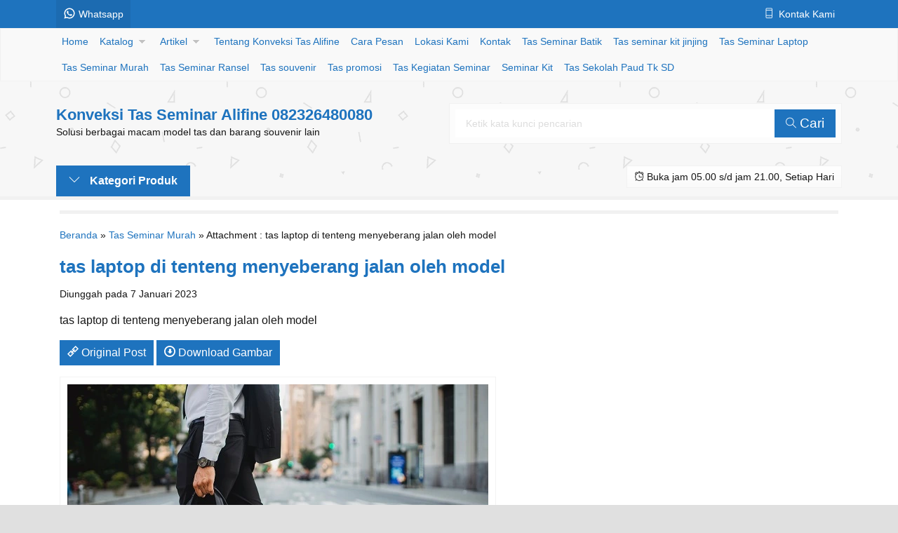

--- FILE ---
content_type: text/html; charset=UTF-8
request_url: https://astertas.com/tas-seminar-murah/tas-laptop-di-tenteng-menyeberang-jalan-oleh-model/
body_size: 20459
content:
<!-- Attachment Page - Oketheme.com -->
<!doctype html>
<html lang="en">
<head>
	<meta charset="UTF-8">
	
	
		<!-- All in One SEO 4.9.3 - aioseo.com -->
		<title>tas laptop di tenteng menyeberang jalan oleh model</title>
	<meta name="description" content="tas laptop di tenteng menyeberang jalan oleh model Konveksi Paket Tas Seminar Kit Harga Murah" />
	<meta name="robots" content="max-image-preview:large" />
	<meta name="google-site-verification" content="google-site-verification&quot; content=&quot;o575GjEa39FK1PJK6cCDUavcukDy5RuVW2vnOFta0Wg" />
	<link rel="canonical" href="https://astertas.com/tas-seminar-murah/tas-laptop-di-tenteng-menyeberang-jalan-oleh-model/" />
	<meta name="generator" content="All in One SEO (AIOSEO) 4.9.3" />
		<meta property="og:locale" content="id_ID" />
		<meta property="og:site_name" content="Astertas.com: Penyedia Tas Seminar Konveksi Tas Solo | Solusi Tas Seminar Bagus Harga Murah" />
		<meta property="og:type" content="website" />
		<meta property="og:title" content="tas laptop di tenteng menyeberang jalan oleh model" />
		<meta property="og:description" content="tas laptop di tenteng menyeberang jalan oleh model Konveksi Paket Tas Seminar Kit Harga Murah" />
		<meta property="og:url" content="https://astertas.com/tas-seminar-murah/tas-laptop-di-tenteng-menyeberang-jalan-oleh-model/" />
		<meta property="og:image" content="https://astertas.com/wp-content/uploads/2023/01/cv-alifine-sandang-makmur-1.webp" />
		<meta property="og:image:secure_url" content="https://astertas.com/wp-content/uploads/2023/01/cv-alifine-sandang-makmur-1.webp" />
		<meta property="og:image:width" content="1000" />
		<meta property="og:image:height" content="1000" />
		<script type="application/ld+json" class="aioseo-schema">
			{"@context":"https:\/\/schema.org","@graph":[{"@type":"BreadcrumbList","@id":"https:\/\/astertas.com\/tas-seminar-murah\/tas-laptop-di-tenteng-menyeberang-jalan-oleh-model\/#breadcrumblist","itemListElement":[{"@type":"ListItem","@id":"https:\/\/astertas.com#listItem","position":1,"name":"Beranda","item":"https:\/\/astertas.com","nextItem":{"@type":"ListItem","@id":"https:\/\/astertas.com\/tas-seminar-murah\/tas-laptop-di-tenteng-menyeberang-jalan-oleh-model\/#listItem","name":"tas laptop di tenteng menyeberang jalan oleh model"}},{"@type":"ListItem","@id":"https:\/\/astertas.com\/tas-seminar-murah\/tas-laptop-di-tenteng-menyeberang-jalan-oleh-model\/#listItem","position":2,"name":"tas laptop di tenteng menyeberang jalan oleh model","previousItem":{"@type":"ListItem","@id":"https:\/\/astertas.com#listItem","name":"Beranda"}}]},{"@type":"ItemPage","@id":"https:\/\/astertas.com\/tas-seminar-murah\/tas-laptop-di-tenteng-menyeberang-jalan-oleh-model\/#itempage","url":"https:\/\/astertas.com\/tas-seminar-murah\/tas-laptop-di-tenteng-menyeberang-jalan-oleh-model\/","name":"tas laptop di tenteng menyeberang jalan oleh model","description":"tas laptop di tenteng menyeberang jalan oleh model Konveksi Paket Tas Seminar Kit Harga Murah","inLanguage":"id-ID","isPartOf":{"@id":"https:\/\/astertas.com\/#website"},"breadcrumb":{"@id":"https:\/\/astertas.com\/tas-seminar-murah\/tas-laptop-di-tenteng-menyeberang-jalan-oleh-model\/#breadcrumblist"},"author":{"@id":"https:\/\/astertas.com\/author\/astertas\/#author"},"creator":{"@id":"https:\/\/astertas.com\/author\/astertas\/#author"},"datePublished":"2023-01-07T02:35:47+07:00","dateModified":"2023-02-08T13:16:19+07:00"},{"@type":"Organization","@id":"https:\/\/astertas.com\/#organization","name":"Aster Tas Seminar","description":"Konveksi tas Solo kami menyediakan tas acara seperti tas seminar, tas pelatihan, dan tas ransel dengan harga yang terjangkau.","url":"https:\/\/astertas.com\/","telephone":"+6282326480080","logo":{"@type":"ImageObject","url":"https:\/\/astertas.com\/wp-content\/uploads\/2023\/01\/cv-alifine-sandang-makmur-1.webp","@id":"https:\/\/astertas.com\/tas-seminar-murah\/tas-laptop-di-tenteng-menyeberang-jalan-oleh-model\/#organizationLogo","width":1000,"height":1000,"caption":"cv alifine sandang makmur 1"},"image":{"@id":"https:\/\/astertas.com\/tas-seminar-murah\/tas-laptop-di-tenteng-menyeberang-jalan-oleh-model\/#organizationLogo"},"sameAs":["https:\/\/www.instagram.com\/alifine_tas"]},{"@type":"Person","@id":"https:\/\/astertas.com\/author\/astertas\/#author","url":"https:\/\/astertas.com\/author\/astertas\/","name":"astertas","image":{"@type":"ImageObject","@id":"https:\/\/astertas.com\/tas-seminar-murah\/tas-laptop-di-tenteng-menyeberang-jalan-oleh-model\/#authorImage","url":"https:\/\/secure.gravatar.com\/avatar\/7889ad13213d52aca4a06ed8d14a4500?s=96&d=https%3A%2F%2Fastertas.com%2Fwp-content%2Fthemes%2Flapax-dev%2Fimages%2Fgravatar.jpg&r=g","width":96,"height":96,"caption":"astertas"}},{"@type":"WebSite","@id":"https:\/\/astertas.com\/#website","url":"https:\/\/astertas.com\/","name":"Tas seminar | Tas seminar Kit | Tas seminar Batik | Harga Tas Seminar | Grosir Tas seminar","alternateName":"Konveksi Tas Seminar Kit Murah Astertas.com","description":"Konveksi tas Solo kami menyediakan tas acara seperti tas seminar, tas pelatihan, dan tas ransel dengan harga yang terjangkau.","inLanguage":"id-ID","publisher":{"@id":"https:\/\/astertas.com\/#organization"}}]}
		</script>
		<!-- All in One SEO -->

<link rel='dns-prefetch' href='//www.googletagmanager.com' />
<link rel='dns-prefetch' href='//pagead2.googlesyndication.com' />
<link rel="alternate" type="application/rss+xml" title="Astertas.com: Penyedia Tas Seminar Konveksi Tas Solo &raquo; tas laptop di tenteng menyeberang jalan oleh model Umpan Komentar" href="https://astertas.com/tas-seminar-murah/tas-laptop-di-tenteng-menyeberang-jalan-oleh-model/feed/" />
		<!-- This site uses the Google Analytics by MonsterInsights plugin v9.6.1 - Using Analytics tracking - https://www.monsterinsights.com/ -->
							<script src="//www.googletagmanager.com/gtag/js?id=G-E14VHBK5JH"  data-cfasync="false" data-wpfc-render="false" type="text/javascript" async></script>
			<script data-cfasync="false" data-wpfc-render="false" type="text/javascript">
				var mi_version = '9.6.1';
				var mi_track_user = true;
				var mi_no_track_reason = '';
								var MonsterInsightsDefaultLocations = {"page_location":"https:\/\/astertas.com\/tas-seminar-murah\/tas-laptop-di-tenteng-menyeberang-jalan-oleh-model\/"};
								if ( typeof MonsterInsightsPrivacyGuardFilter === 'function' ) {
					var MonsterInsightsLocations = (typeof MonsterInsightsExcludeQuery === 'object') ? MonsterInsightsPrivacyGuardFilter( MonsterInsightsExcludeQuery ) : MonsterInsightsPrivacyGuardFilter( MonsterInsightsDefaultLocations );
				} else {
					var MonsterInsightsLocations = (typeof MonsterInsightsExcludeQuery === 'object') ? MonsterInsightsExcludeQuery : MonsterInsightsDefaultLocations;
				}

								var disableStrs = [
										'ga-disable-G-E14VHBK5JH',
									];

				/* Function to detect opted out users */
				function __gtagTrackerIsOptedOut() {
					for (var index = 0; index < disableStrs.length; index++) {
						if (document.cookie.indexOf(disableStrs[index] + '=true') > -1) {
							return true;
						}
					}

					return false;
				}

				/* Disable tracking if the opt-out cookie exists. */
				if (__gtagTrackerIsOptedOut()) {
					for (var index = 0; index < disableStrs.length; index++) {
						window[disableStrs[index]] = true;
					}
				}

				/* Opt-out function */
				function __gtagTrackerOptout() {
					for (var index = 0; index < disableStrs.length; index++) {
						document.cookie = disableStrs[index] + '=true; expires=Thu, 31 Dec 2099 23:59:59 UTC; path=/';
						window[disableStrs[index]] = true;
					}
				}

				if ('undefined' === typeof gaOptout) {
					function gaOptout() {
						__gtagTrackerOptout();
					}
				}
								window.dataLayer = window.dataLayer || [];

				window.MonsterInsightsDualTracker = {
					helpers: {},
					trackers: {},
				};
				if (mi_track_user) {
					function __gtagDataLayer() {
						dataLayer.push(arguments);
					}

					function __gtagTracker(type, name, parameters) {
						if (!parameters) {
							parameters = {};
						}

						if (parameters.send_to) {
							__gtagDataLayer.apply(null, arguments);
							return;
						}

						if (type === 'event') {
														parameters.send_to = monsterinsights_frontend.v4_id;
							var hookName = name;
							if (typeof parameters['event_category'] !== 'undefined') {
								hookName = parameters['event_category'] + ':' + name;
							}

							if (typeof MonsterInsightsDualTracker.trackers[hookName] !== 'undefined') {
								MonsterInsightsDualTracker.trackers[hookName](parameters);
							} else {
								__gtagDataLayer('event', name, parameters);
							}
							
						} else {
							__gtagDataLayer.apply(null, arguments);
						}
					}

					__gtagTracker('js', new Date());
					__gtagTracker('set', {
						'developer_id.dZGIzZG': true,
											});
					if ( MonsterInsightsLocations.page_location ) {
						__gtagTracker('set', MonsterInsightsLocations);
					}
										__gtagTracker('config', 'G-E14VHBK5JH', {"forceSSL":"true","link_attribution":"true"} );
															window.gtag = __gtagTracker;										(function () {
						/* https://developers.google.com/analytics/devguides/collection/analyticsjs/ */
						/* ga and __gaTracker compatibility shim. */
						var noopfn = function () {
							return null;
						};
						var newtracker = function () {
							return new Tracker();
						};
						var Tracker = function () {
							return null;
						};
						var p = Tracker.prototype;
						p.get = noopfn;
						p.set = noopfn;
						p.send = function () {
							var args = Array.prototype.slice.call(arguments);
							args.unshift('send');
							__gaTracker.apply(null, args);
						};
						var __gaTracker = function () {
							var len = arguments.length;
							if (len === 0) {
								return;
							}
							var f = arguments[len - 1];
							if (typeof f !== 'object' || f === null || typeof f.hitCallback !== 'function') {
								if ('send' === arguments[0]) {
									var hitConverted, hitObject = false, action;
									if ('event' === arguments[1]) {
										if ('undefined' !== typeof arguments[3]) {
											hitObject = {
												'eventAction': arguments[3],
												'eventCategory': arguments[2],
												'eventLabel': arguments[4],
												'value': arguments[5] ? arguments[5] : 1,
											}
										}
									}
									if ('pageview' === arguments[1]) {
										if ('undefined' !== typeof arguments[2]) {
											hitObject = {
												'eventAction': 'page_view',
												'page_path': arguments[2],
											}
										}
									}
									if (typeof arguments[2] === 'object') {
										hitObject = arguments[2];
									}
									if (typeof arguments[5] === 'object') {
										Object.assign(hitObject, arguments[5]);
									}
									if ('undefined' !== typeof arguments[1].hitType) {
										hitObject = arguments[1];
										if ('pageview' === hitObject.hitType) {
											hitObject.eventAction = 'page_view';
										}
									}
									if (hitObject) {
										action = 'timing' === arguments[1].hitType ? 'timing_complete' : hitObject.eventAction;
										hitConverted = mapArgs(hitObject);
										__gtagTracker('event', action, hitConverted);
									}
								}
								return;
							}

							function mapArgs(args) {
								var arg, hit = {};
								var gaMap = {
									'eventCategory': 'event_category',
									'eventAction': 'event_action',
									'eventLabel': 'event_label',
									'eventValue': 'event_value',
									'nonInteraction': 'non_interaction',
									'timingCategory': 'event_category',
									'timingVar': 'name',
									'timingValue': 'value',
									'timingLabel': 'event_label',
									'page': 'page_path',
									'location': 'page_location',
									'title': 'page_title',
									'referrer' : 'page_referrer',
								};
								for (arg in args) {
																		if (!(!args.hasOwnProperty(arg) || !gaMap.hasOwnProperty(arg))) {
										hit[gaMap[arg]] = args[arg];
									} else {
										hit[arg] = args[arg];
									}
								}
								return hit;
							}

							try {
								f.hitCallback();
							} catch (ex) {
							}
						};
						__gaTracker.create = newtracker;
						__gaTracker.getByName = newtracker;
						__gaTracker.getAll = function () {
							return [];
						};
						__gaTracker.remove = noopfn;
						__gaTracker.loaded = true;
						window['__gaTracker'] = __gaTracker;
					})();
									} else {
										console.log("");
					(function () {
						function __gtagTracker() {
							return null;
						}

						window['__gtagTracker'] = __gtagTracker;
						window['gtag'] = __gtagTracker;
					})();
									}
			</script>
				<!-- / Google Analytics by MonsterInsights -->
		<link rel='stylesheet' id='mix-css' href='https://astertas.com/wp-content/themes/lapax-dev/assets/css/mix.css?ver=1.1' media='screen' />
<link rel='stylesheet' id='oketoko-css' href='https://astertas.com/wp-content/themes/lapax-dev/oketoko/assets/oketoko.css?ver=1.1' media='screen' />
<link rel='stylesheet' id='aioseo/css/src/vue/standalone/blocks/table-of-contents/global.scss-css' href='https://astertas.com/wp-content/plugins/all-in-one-seo-pack/dist/Lite/assets/css/table-of-contents/global.e90f6d47.css?ver=4.9.3' media='all' />
<link rel='stylesheet' id='classic-theme-styles-css' href='https://astertas.com/wp-includes/css/classic-themes.min.css?ver=6.2.6' media='all' />
<style id='global-styles-inline-css' type='text/css'>
body{--wp--preset--color--black: #000000;--wp--preset--color--cyan-bluish-gray: #abb8c3;--wp--preset--color--white: #ffffff;--wp--preset--color--pale-pink: #f78da7;--wp--preset--color--vivid-red: #cf2e2e;--wp--preset--color--luminous-vivid-orange: #ff6900;--wp--preset--color--luminous-vivid-amber: #fcb900;--wp--preset--color--light-green-cyan: #7bdcb5;--wp--preset--color--vivid-green-cyan: #00d084;--wp--preset--color--pale-cyan-blue: #8ed1fc;--wp--preset--color--vivid-cyan-blue: #0693e3;--wp--preset--color--vivid-purple: #9b51e0;--wp--preset--gradient--vivid-cyan-blue-to-vivid-purple: linear-gradient(135deg,rgba(6,147,227,1) 0%,rgb(155,81,224) 100%);--wp--preset--gradient--light-green-cyan-to-vivid-green-cyan: linear-gradient(135deg,rgb(122,220,180) 0%,rgb(0,208,130) 100%);--wp--preset--gradient--luminous-vivid-amber-to-luminous-vivid-orange: linear-gradient(135deg,rgba(252,185,0,1) 0%,rgba(255,105,0,1) 100%);--wp--preset--gradient--luminous-vivid-orange-to-vivid-red: linear-gradient(135deg,rgba(255,105,0,1) 0%,rgb(207,46,46) 100%);--wp--preset--gradient--very-light-gray-to-cyan-bluish-gray: linear-gradient(135deg,rgb(238,238,238) 0%,rgb(169,184,195) 100%);--wp--preset--gradient--cool-to-warm-spectrum: linear-gradient(135deg,rgb(74,234,220) 0%,rgb(151,120,209) 20%,rgb(207,42,186) 40%,rgb(238,44,130) 60%,rgb(251,105,98) 80%,rgb(254,248,76) 100%);--wp--preset--gradient--blush-light-purple: linear-gradient(135deg,rgb(255,206,236) 0%,rgb(152,150,240) 100%);--wp--preset--gradient--blush-bordeaux: linear-gradient(135deg,rgb(254,205,165) 0%,rgb(254,45,45) 50%,rgb(107,0,62) 100%);--wp--preset--gradient--luminous-dusk: linear-gradient(135deg,rgb(255,203,112) 0%,rgb(199,81,192) 50%,rgb(65,88,208) 100%);--wp--preset--gradient--pale-ocean: linear-gradient(135deg,rgb(255,245,203) 0%,rgb(182,227,212) 50%,rgb(51,167,181) 100%);--wp--preset--gradient--electric-grass: linear-gradient(135deg,rgb(202,248,128) 0%,rgb(113,206,126) 100%);--wp--preset--gradient--midnight: linear-gradient(135deg,rgb(2,3,129) 0%,rgb(40,116,252) 100%);--wp--preset--duotone--dark-grayscale: url('#wp-duotone-dark-grayscale');--wp--preset--duotone--grayscale: url('#wp-duotone-grayscale');--wp--preset--duotone--purple-yellow: url('#wp-duotone-purple-yellow');--wp--preset--duotone--blue-red: url('#wp-duotone-blue-red');--wp--preset--duotone--midnight: url('#wp-duotone-midnight');--wp--preset--duotone--magenta-yellow: url('#wp-duotone-magenta-yellow');--wp--preset--duotone--purple-green: url('#wp-duotone-purple-green');--wp--preset--duotone--blue-orange: url('#wp-duotone-blue-orange');--wp--preset--font-size--small: 13px;--wp--preset--font-size--medium: 20px;--wp--preset--font-size--large: 36px;--wp--preset--font-size--x-large: 42px;--wp--preset--spacing--20: 0.44rem;--wp--preset--spacing--30: 0.67rem;--wp--preset--spacing--40: 1rem;--wp--preset--spacing--50: 1.5rem;--wp--preset--spacing--60: 2.25rem;--wp--preset--spacing--70: 3.38rem;--wp--preset--spacing--80: 5.06rem;--wp--preset--shadow--natural: 6px 6px 9px rgba(0, 0, 0, 0.2);--wp--preset--shadow--deep: 12px 12px 50px rgba(0, 0, 0, 0.4);--wp--preset--shadow--sharp: 6px 6px 0px rgba(0, 0, 0, 0.2);--wp--preset--shadow--outlined: 6px 6px 0px -3px rgba(255, 255, 255, 1), 6px 6px rgba(0, 0, 0, 1);--wp--preset--shadow--crisp: 6px 6px 0px rgba(0, 0, 0, 1);}:where(.is-layout-flex){gap: 0.5em;}body .is-layout-flow > .alignleft{float: left;margin-inline-start: 0;margin-inline-end: 2em;}body .is-layout-flow > .alignright{float: right;margin-inline-start: 2em;margin-inline-end: 0;}body .is-layout-flow > .aligncenter{margin-left: auto !important;margin-right: auto !important;}body .is-layout-constrained > .alignleft{float: left;margin-inline-start: 0;margin-inline-end: 2em;}body .is-layout-constrained > .alignright{float: right;margin-inline-start: 2em;margin-inline-end: 0;}body .is-layout-constrained > .aligncenter{margin-left: auto !important;margin-right: auto !important;}body .is-layout-constrained > :where(:not(.alignleft):not(.alignright):not(.alignfull)){max-width: var(--wp--style--global--content-size);margin-left: auto !important;margin-right: auto !important;}body .is-layout-constrained > .alignwide{max-width: var(--wp--style--global--wide-size);}body .is-layout-flex{display: flex;}body .is-layout-flex{flex-wrap: wrap;align-items: center;}body .is-layout-flex > *{margin: 0;}:where(.wp-block-columns.is-layout-flex){gap: 2em;}.has-black-color{color: var(--wp--preset--color--black) !important;}.has-cyan-bluish-gray-color{color: var(--wp--preset--color--cyan-bluish-gray) !important;}.has-white-color{color: var(--wp--preset--color--white) !important;}.has-pale-pink-color{color: var(--wp--preset--color--pale-pink) !important;}.has-vivid-red-color{color: var(--wp--preset--color--vivid-red) !important;}.has-luminous-vivid-orange-color{color: var(--wp--preset--color--luminous-vivid-orange) !important;}.has-luminous-vivid-amber-color{color: var(--wp--preset--color--luminous-vivid-amber) !important;}.has-light-green-cyan-color{color: var(--wp--preset--color--light-green-cyan) !important;}.has-vivid-green-cyan-color{color: var(--wp--preset--color--vivid-green-cyan) !important;}.has-pale-cyan-blue-color{color: var(--wp--preset--color--pale-cyan-blue) !important;}.has-vivid-cyan-blue-color{color: var(--wp--preset--color--vivid-cyan-blue) !important;}.has-vivid-purple-color{color: var(--wp--preset--color--vivid-purple) !important;}.has-black-background-color{background-color: var(--wp--preset--color--black) !important;}.has-cyan-bluish-gray-background-color{background-color: var(--wp--preset--color--cyan-bluish-gray) !important;}.has-white-background-color{background-color: var(--wp--preset--color--white) !important;}.has-pale-pink-background-color{background-color: var(--wp--preset--color--pale-pink) !important;}.has-vivid-red-background-color{background-color: var(--wp--preset--color--vivid-red) !important;}.has-luminous-vivid-orange-background-color{background-color: var(--wp--preset--color--luminous-vivid-orange) !important;}.has-luminous-vivid-amber-background-color{background-color: var(--wp--preset--color--luminous-vivid-amber) !important;}.has-light-green-cyan-background-color{background-color: var(--wp--preset--color--light-green-cyan) !important;}.has-vivid-green-cyan-background-color{background-color: var(--wp--preset--color--vivid-green-cyan) !important;}.has-pale-cyan-blue-background-color{background-color: var(--wp--preset--color--pale-cyan-blue) !important;}.has-vivid-cyan-blue-background-color{background-color: var(--wp--preset--color--vivid-cyan-blue) !important;}.has-vivid-purple-background-color{background-color: var(--wp--preset--color--vivid-purple) !important;}.has-black-border-color{border-color: var(--wp--preset--color--black) !important;}.has-cyan-bluish-gray-border-color{border-color: var(--wp--preset--color--cyan-bluish-gray) !important;}.has-white-border-color{border-color: var(--wp--preset--color--white) !important;}.has-pale-pink-border-color{border-color: var(--wp--preset--color--pale-pink) !important;}.has-vivid-red-border-color{border-color: var(--wp--preset--color--vivid-red) !important;}.has-luminous-vivid-orange-border-color{border-color: var(--wp--preset--color--luminous-vivid-orange) !important;}.has-luminous-vivid-amber-border-color{border-color: var(--wp--preset--color--luminous-vivid-amber) !important;}.has-light-green-cyan-border-color{border-color: var(--wp--preset--color--light-green-cyan) !important;}.has-vivid-green-cyan-border-color{border-color: var(--wp--preset--color--vivid-green-cyan) !important;}.has-pale-cyan-blue-border-color{border-color: var(--wp--preset--color--pale-cyan-blue) !important;}.has-vivid-cyan-blue-border-color{border-color: var(--wp--preset--color--vivid-cyan-blue) !important;}.has-vivid-purple-border-color{border-color: var(--wp--preset--color--vivid-purple) !important;}.has-vivid-cyan-blue-to-vivid-purple-gradient-background{background: var(--wp--preset--gradient--vivid-cyan-blue-to-vivid-purple) !important;}.has-light-green-cyan-to-vivid-green-cyan-gradient-background{background: var(--wp--preset--gradient--light-green-cyan-to-vivid-green-cyan) !important;}.has-luminous-vivid-amber-to-luminous-vivid-orange-gradient-background{background: var(--wp--preset--gradient--luminous-vivid-amber-to-luminous-vivid-orange) !important;}.has-luminous-vivid-orange-to-vivid-red-gradient-background{background: var(--wp--preset--gradient--luminous-vivid-orange-to-vivid-red) !important;}.has-very-light-gray-to-cyan-bluish-gray-gradient-background{background: var(--wp--preset--gradient--very-light-gray-to-cyan-bluish-gray) !important;}.has-cool-to-warm-spectrum-gradient-background{background: var(--wp--preset--gradient--cool-to-warm-spectrum) !important;}.has-blush-light-purple-gradient-background{background: var(--wp--preset--gradient--blush-light-purple) !important;}.has-blush-bordeaux-gradient-background{background: var(--wp--preset--gradient--blush-bordeaux) !important;}.has-luminous-dusk-gradient-background{background: var(--wp--preset--gradient--luminous-dusk) !important;}.has-pale-ocean-gradient-background{background: var(--wp--preset--gradient--pale-ocean) !important;}.has-electric-grass-gradient-background{background: var(--wp--preset--gradient--electric-grass) !important;}.has-midnight-gradient-background{background: var(--wp--preset--gradient--midnight) !important;}.has-small-font-size{font-size: var(--wp--preset--font-size--small) !important;}.has-medium-font-size{font-size: var(--wp--preset--font-size--medium) !important;}.has-large-font-size{font-size: var(--wp--preset--font-size--large) !important;}.has-x-large-font-size{font-size: var(--wp--preset--font-size--x-large) !important;}
.wp-block-navigation a:where(:not(.wp-element-button)){color: inherit;}
:where(.wp-block-columns.is-layout-flex){gap: 2em;}
.wp-block-pullquote{font-size: 1.5em;line-height: 1.6;}
</style>
<link rel='stylesheet' id='oketheme-css' href='https://astertas.com/wp-content/themes/lapax-dev/style.css?ver=1.1' media='all' />
<script type='text/javascript' src='https://astertas.com/wp-content/plugins/google-analytics-for-wordpress/assets/js/frontend-gtag.min.js?ver=9.6.1' defer' id='monsterinsights-frontend-script-js'></script>
<script data-cfasync="false" data-wpfc-render="false" type="text/javascript" id='monsterinsights-frontend-script-js-extra'>/* <![CDATA[ */
var monsterinsights_frontend = {"js_events_tracking":"true","download_extensions":"doc,pdf,ppt,zip,xls,docx,pptx,xlsx","inbound_paths":"[{\"path\":\"\\\/go\\\/\",\"label\":\"affiliate\"},{\"path\":\"\\\/recommend\\\/\",\"label\":\"affiliate\"}]","home_url":"https:\/\/astertas.com","hash_tracking":"false","v4_id":"G-E14VHBK5JH"};/* ]]> */
</script>
<script type='text/javascript' src='https://astertas.com/wp-content/themes/lapax-dev/assets/js/jquery.min.js?ver=2.2.4' id='jquery-js'></script>

<!-- Potongan tag Google (gtag.js) ditambahkan oleh Site Kit -->

<!-- Snippet Google Analytics telah ditambahkan oleh Site Kit -->
<script type='text/javascript' src='https://www.googletagmanager.com/gtag/js?id=G-E14VHBK5JH' id='google_gtagjs-js' async></script>
<script type='text/javascript' id='google_gtagjs-js-after'>
window.dataLayer = window.dataLayer || [];function gtag(){dataLayer.push(arguments);}
gtag("set","linker",{"domains":["astertas.com"]});
gtag("js", new Date());
gtag("set", "developer_id.dZTNiMT", true);
gtag("config", "G-E14VHBK5JH");
</script>

<!-- Potongan tag Google akhir (gtag.js) ditambahkan oleh Site Kit -->
<link rel="https://api.w.org/" href="https://astertas.com/wp-json/" /><link rel="alternate" type="application/json" href="https://astertas.com/wp-json/wp/v2/media/1755" /><link rel="EditURI" type="application/rsd+xml" title="RSD" href="https://astertas.com/xmlrpc.php?rsd" />
<link rel="wlwmanifest" type="application/wlwmanifest+xml" href="https://astertas.com/wp-includes/wlwmanifest.xml" />
<meta name="generator" content="WordPress 6.2.6" />
<link rel='shortlink' href='https://astertas.com/?p=1755' />
<link rel="alternate" type="application/json+oembed" href="https://astertas.com/wp-json/oembed/1.0/embed?url=https%3A%2F%2Fastertas.com%2Ftas-seminar-murah%2Ftas-laptop-di-tenteng-menyeberang-jalan-oleh-model%2F" />
<link rel="alternate" type="text/xml+oembed" href="https://astertas.com/wp-json/oembed/1.0/embed?url=https%3A%2F%2Fastertas.com%2Ftas-seminar-murah%2Ftas-laptop-di-tenteng-menyeberang-jalan-oleh-model%2F&#038;format=xml" />
<meta name="generator" content="Site Kit by Google 1.134.0" />	
	<!-- FAVICON -->
			<link href="https://astertas.com/wp-content/uploads/2016/02/Untitled-2.png" rel="icon" />
	
	<!-- RESPONSIVE -->
			<link rel="stylesheet"  href="https://astertas.com/wp-content/themes/lapax-dev/style-mobile.css" media="all" />
		<meta name="viewport" content="width=device-width, user-scalable=no" />
	
	<!-- OPEN GRAPH -->
	
	<!-- CSS MODIFY -->
	<style type="text/css">
		:root {
		  --color1: #1e73be;
		  --color2: #8224e3;
		}
		
				
				
				
		.Putih {background:#FFFFFF;}
.Merah {background:#FF0000;}
.Biru {background:#0066FF;}
.Hijau {background:#009933;}
.Kuning {background:#FFFF00;}
.Orange {background:#FF6600;}
.Hitam {background:#000000;}
.Silver {background:#E6E6E6;}
.Biru-Muda {background:#00CCFF;}
.Ungu {background:#9933FF;}
.Pink {background:#FF3399;}
.Coklat {background:#8A2E00;}		
	</style>

	<!-- HEADER CODE -->
	<meta name="google-site-verification" content="o575GjEa39FK1PJK6cCDUavcukDy5RuVW2vnOFta0Wg" />

<!-- Global site tag (gtag.js) - Google Analytics -->
<script async src="https://www.googletagmanager.com/gtag/js?id=UA-150554999-1"></script>
<script>
  window.dataLayer = window.dataLayer || [];
  function gtag(){dataLayer.push(arguments);}
  gtag('js', new Date());

  gtag('config', 'UA-150554999-1');
</script>


<script type="application/ld+json">
{
  "@context": "https://schema.org",
  "@type": "LocalBusiness",
  "name": "Tas Seminar Alifine",
  "image": "https://scontent-lhr3-1.cdninstagram.com/vp/6031c059ffa438cc3102a14b615dbb88/5DE1B3E9/t51.2885-15/e35/59379043_124217688764501_6968872851120938038_n.jpg?_nc_ht=scontent-lhr3-1.cdninstagram.com&se=7&ig_cache_key=MjAzNTUzMDUyNjA3MjQ3MzI1MA%3D%3D.2",
  "@id": "",
  "url": "https://astertas.com",
  "telephone": "082326480080",
  "priceRange": "150000",
  "address": {
    "@type": "PostalAddress",
    "streetAddress": "Perumahan Calysta Graha, RT 4 RW 1 Wirogunan Kranggan",
    "addressLocality": "Surakarta",
    "postalCode": "57166",
    "addressCountry": "ID"
  },
  "geo": {
    "@type": "GeoCoordinates",
    "latitude": -7.546345699999999,
    "longitude": 110.7335981
  },
  "openingHoursSpecification": {
    "@type": "OpeningHoursSpecification",
    "dayOfWeek": [
      "Monday",
      "Tuesday",
      "Wednesday",
      "Thursday",
      "Friday",
      "Saturday",
      "Sunday"
    ],
    "opens": "00:00",
    "closes": "23:59"
  },
  "sameAs": "alifine_tas"
}
</script>


	<!-- G WEBMASTER -->
	
	<!-- G TAGS -->
	
	<!-- G ANALYTICS -->
	
	<!-- FB PIXEL -->
	
	<!-- G reCAPTCHA -->
			<style>
				.jcart-item-qtyberat,.jcart-item-berat {display:none}
		</style>
	
<!-- Meta tag Google AdSense ditambahkan oleh Site Kit -->
<meta name="google-adsense-platform-account" content="ca-host-pub-2644536267352236">
<meta name="google-adsense-platform-domain" content="sitekit.withgoogle.com">
<!-- Akhir tag meta Google AdSense yang ditambahkan oleh Site Kit -->
<noscript><style>.lazyload[data-src]{display:none !important;}</style></noscript><style>.lazyload{background-image:none !important;}.lazyload:before{background-image:none !important;}</style><style type="text/css">.broken_link, a.broken_link {
	text-decoration: line-through;
}</style>
<!-- Snippet Google AdSense telah ditambahkan oleh Site Kit -->
<script async="async" src="https://pagead2.googlesyndication.com/pagead/js/adsbygoogle.js?client=ca-pub-6841038609331786&amp;host=ca-host-pub-2644536267352236" crossorigin="anonymous" type="text/javascript"></script>

<!-- Snippet Google AdSense penutup telah ditambahkan oleh Site Kit -->
<link rel="icon" href="https://astertas.com/wp-content/uploads/2016/02/cropped-Untitled-2-150x150.png" sizes="32x32" />
<link rel="icon" href="https://astertas.com/wp-content/uploads/2016/02/cropped-Untitled-2-264x264.png" sizes="192x192" />
<link rel="apple-touch-icon" href="https://astertas.com/wp-content/uploads/2016/02/cropped-Untitled-2-264x264.png" />
<meta name="msapplication-TileImage" content="https://astertas.com/wp-content/uploads/2016/02/cropped-Untitled-2-300x300.png" />
<style type="text/css" title="dynamic-css" class="options-output">body{background-color:#e0e0e0;}#headerwrap{background-color:#F7F7F7;background-image:url('https://astertas.com/wp-content/themes/lapax-dev/images/bg-head.png');}body{font-family:Arial, Helvetica, sans-serif;color:#161616;font-size:16px;}</style>    
</head>
<body>


<div class="mainwrap">  <!-- Start Mainwrap -->
	
	<!-- Top Header -->
	<div id="topwrap">
		<div class="tophead">
			<div class="topleft">
				<div class="togglemenu"><i class="ti-menu"></i></div>
						<div class="watitle">
			<img width="18" style="margin-top:-4px;" src="[data-uri]" data-src="https://astertas.com/wp-content/themes/lapax-dev/images/wa/wa-icon.svg" decoding="async" class="lazyload"><noscript><img width="18" style="margin-top:-4px;" src="https://astertas.com/wp-content/themes/lapax-dev/images/wa/wa-icon.svg" data-eio="l"></noscript><span> Whatsapp</span>
		</div>
		<div class="wacontent">
			<span class="waclose cornerclose"><i class="ti-close"></i></span>
			<p>
				Halo, terima kasih sudah mengunjungi toko kami. Apakah ada yang dapat kami bantu?			</p>
		<!-- WA CS 1 -->
				<a href="#waform" class="pop" data-fancybox="whatsapp-cs1">
					<div class="walist ctwa" data-value="cs1">
													<img id="waimgcs1" src="[data-uri]" width="40" height="40" data-src="https://astertas.com/wp-content/uploads/2023/01/cs-ali-fuadi-1-150x150.jpg" decoding="async" class="lazyload" data-eio-rwidth="150" data-eio-rheight="150"><noscript><img id="waimgcs1" src="https://astertas.com/wp-content/uploads/2023/01/cs-ali-fuadi-1-150x150.jpg" width="40" height="40" data-eio="l"></noscript>
												<span id="wanamecs1">CS Ali Fuadi</span><br/>
						<span class="medium waonline">● online</span>
						<span id="wacs1" class="hidden">6282326480080</span>
					</div>
				</a>
					</div>

		<div id="waform" class="wapop">
			<div class="walist">
				<img id="waimg" src="[data-uri]" width="40" height="40" data-src="https://astertas.com/wp-content/uploads/2023/01/cs-ali-fuadi-1.jpg" decoding="async" class="lazyload" data-eio-rwidth="200" data-eio-rheight="200"><noscript><img id="waimg" src="https://astertas.com/wp-content/uploads/2023/01/cs-ali-fuadi-1.jpg" width="40" height="40" data-eio="l"></noscript>
				<span id="waname">CS Ali Fuadi</span><br/>
				<span class="medium waonline">● online</span>
			</div>
			<div class="wachat">
				<div class="wabubble1">
					Halo, perkenalkan saya <b><span id="wabubble">CS Ali Fuadi</span></b>
					<div style="font-size:10px;text-align:right;color:#CCC;">baru saja</div>
				</div>
				<div class="wabubble2" style="border-top-left-radius:5px">
					Ada yang bisa saya bantu?
					<div style="font-size:10px;text-align:right;color:#CCC;">baru saja</div>
				</div>
			</div>
			<div class="wareply">
				<input type="hidden" id="wano" value="6282326480080">
				<input type="text" id="wamsg" value="" placeholder="Ketik pesan Anda">
				<button type="button" onclick="waMsg();">Kirim</button>
			</div>
			<audio id="wasound">
			  <source src="https://astertas.com/wp-content/themes/lapax-dev/images/wa/wa.ogg" type="audio/ogg">
			  <source src="https://astertas.com/wp-content/themes/lapax-dev/images/wa/wa.mp3" type="audio/mpeg">
			</audio>
		</div>
			</div>
			<div class="topmid">
				
							</div>
			<div class="topright">
			
				<div class="topcontact pop" href="#kontak-kami" data-fancybox="kontak-kami">
						<i class="ti-mobile"></i><span> Kontak Kami</span>
									</div>
								
								<div style="clear: both"></div>
			</div>
		</div>
	</div>
	<div id="naviwrap">
		<div class="navi">
			<div id="navicontent">
				<div class="menu-home-container"><ul id="menu-home" class="naviku"><li id="menu-item-359" class="menu-item menu-item-type-custom menu-item-object-custom menu-item-home menu-item-359"><a href="http://astertas.com/">Home</a></li>
<li id="menu-item-1019" class="menu-item menu-item-type-post_type menu-item-object-page menu-item-has-children menu-item-1019"><a href="https://astertas.com/katalog/">Katalog</a>
<ul class="sub-menu">
	<li id="menu-item-1035" class="menu-item menu-item-type-taxonomy menu-item-object-category menu-item-1035"><a href="https://astertas.com/category/tas-seminar-ransel/">Tas Seminar Ransel</a></li>
	<li id="menu-item-1034" class="menu-item menu-item-type-taxonomy menu-item-object-category menu-item-1034"><a href="https://astertas.com/category/tas-seminar-jinjing/">Tas Seminar Jinjing</a></li>
	<li id="menu-item-1037" class="menu-item menu-item-type-taxonomy menu-item-object-category menu-item-1037"><a href="https://astertas.com/category/tas-seminar-batik/">Tas Seminar Batik</a></li>
	<li id="menu-item-1036" class="menu-item menu-item-type-taxonomy menu-item-object-category menu-item-1036"><a href="https://astertas.com/category/tas-seminar-laptop/">Tas Seminar Laptop</a></li>
</ul>
</li>
<li id="menu-item-1564" class="menu-item menu-item-type-custom menu-item-object-custom menu-item-has-children menu-item-1564"><a href="https://astertas.com/blog">Artikel</a>
<ul class="sub-menu">
	<li id="menu-item-2522" class="menu-item menu-item-type-custom menu-item-object-custom menu-item-2522"><a href="https://astertas.com/blogcat/tas-seminar/">Tas Seminar</a></li>
	<li id="menu-item-2523" class="menu-item menu-item-type-custom menu-item-object-custom menu-item-2523"><a href="https://astertas.com/blogcat/tas/">Tas</a></li>
	<li id="menu-item-2524" class="menu-item menu-item-type-custom menu-item-object-custom menu-item-2524"><a href="https://astertas.com/blogcat/seminar-kit/">Seminar Kit</a></li>
	<li id="menu-item-2525" class="menu-item menu-item-type-custom menu-item-object-custom menu-item-2525"><a href="https://astertas.com/blogcat/konveksi-tas/">Konveksi Tas</a></li>
	<li id="menu-item-2526" class="menu-item menu-item-type-custom menu-item-object-custom menu-item-2526"><a href="https://astertas.com/blogcat/tips-seminar/">Tips Seminar</a></li>
</ul>
</li>
<li id="menu-item-2782" class="menu-item menu-item-type-post_type menu-item-object-page menu-item-2782"><a href="https://astertas.com/tentang-konveksi-tas-alifine/">Tentang Konveksi Tas Alifine</a></li>
<li id="menu-item-1020" class="menu-item menu-item-type-post_type menu-item-object-page menu-item-1020"><a href="https://astertas.com/cara-pesan/">Cara Pesan</a></li>
<li id="menu-item-330" class="menu-item menu-item-type-custom menu-item-object-custom menu-item-330"><a href="http://astertas.com/lokasi-kami/">Lokasi Kami</a></li>
<li id="menu-item-331" class="menu-item menu-item-type-custom menu-item-object-custom menu-item-331"><a href="http://astertas.com/kontak/">Kontak</a></li>
<li id="menu-item-2491" class="menu-item menu-item-type-post_type menu-item-object-page menu-item-2491"><a href="https://astertas.com/tas-seminar-batik/">Tas Seminar Batik</a></li>
<li id="menu-item-2492" class="menu-item menu-item-type-post_type menu-item-object-page menu-item-2492"><a href="https://astertas.com/tas-seminar-kit-jinjing/">Tas seminar kit jinjing</a></li>
<li id="menu-item-2493" class="menu-item menu-item-type-post_type menu-item-object-page menu-item-2493"><a href="https://astertas.com/tas-seminar-laptop/">Tas Seminar Laptop</a></li>
<li id="menu-item-2494" class="menu-item menu-item-type-post_type menu-item-object-page menu-item-2494"><a href="https://astertas.com/tas-seminar-murah/">Tas Seminar Murah</a></li>
<li id="menu-item-2495" class="menu-item menu-item-type-post_type menu-item-object-page menu-item-2495"><a href="https://astertas.com/tas-seminar-ransel/">Tas Seminar Ransel</a></li>
<li id="menu-item-2563" class="menu-item menu-item-type-post_type menu-item-object-blog menu-item-2563"><a href="https://astertas.com/blog/tas-souvenir/">Tas souvenir</a></li>
<li id="menu-item-2564" class="menu-item menu-item-type-post_type menu-item-object-blog menu-item-2564"><a href="https://astertas.com/blog/tas-promosi/">Tas promosi</a></li>
<li id="menu-item-2566" class="menu-item menu-item-type-post_type menu-item-object-blog menu-item-2566"><a href="https://astertas.com/blog/tas-kegiatan-seminar/">Tas Kegiatan Seminar</a></li>
<li id="menu-item-2703" class="menu-item menu-item-type-custom menu-item-object-custom menu-item-2703"><a href="https://astertas.com/seminar-kit-perlengkapan-seminar/">Seminar Kit</a></li>
<li id="menu-item-2770" class="menu-item menu-item-type-taxonomy menu-item-object-category menu-item-2770"><a href="https://astertas.com/category/tas-sekolah-paud-tk-sd/">Tas Sekolah Paud Tk SD</a></li>
</ul></div>			</div>
		</div>
	</div>
	<div id="headerwrap">
		<div class="header">
			<div class="headleft">
									<p>
						<a href="https://astertas.com">Konveksi Tas Seminar Alifine 082326480080</a>
						<span class="medium">Solusi berbagai macam model tas dan barang souvenir lain</span>
					</p>
							</div>
			<div class="headright">
				<form method="get" action="https://astertas.com" role="search" class="searching" >
					<input type="search" name="s" placeholder="Ketik kata kunci pencarian">
					<button type="submit" role="button"><i class="ti-search" style="font-size:80%"></i> Cari</button>
				</form>
			</div>
		</div>
		<div class="headerbot">
			<div class="headkat">
				<button type="button"><i class="ti-angle-down"></i> Kategori Produk</button>
				<div class="jamkerja info medium">
					<i class="ti-alarm-clock"></i> Buka jam 05.00 s/d jam 21.00, Setiap Hari				</div>
				<div class="navigori">
					<ul>
							<li class="cat-item cat-item-198"><a href="https://astertas.com/category/bokep-cindo/">Bokep Cindo</a>
</li>
	<li class="cat-item cat-item-196"><a href="https://astertas.com/category/bokep-indo/">Bokep Indo</a>
</li>
	<li class="cat-item cat-item-197"><a href="https://astertas.com/category/bokep-terbaru/">Bokep Terbaru</a>
</li>
	<li class="cat-item cat-item-116"><a href="https://astertas.com/category/tas-ready-stock/">Tas Ready Stock</a>
</li>
	<li class="cat-item cat-item-195"><a href="https://astertas.com/category/tas-sekolah-paud-tk-sd/">Tas Sekolah Paud Tk SD</a>
</li>
	<li class="cat-item cat-item-77"><a href="https://astertas.com/category/tas-selempang/">Tas selempang</a>
</li>
	<li class="cat-item cat-item-147"><a href="https://astertas.com/category/tas-seminar/">Tas Seminar</a>
</li>
	<li class="cat-item cat-item-194"><a href="https://astertas.com/category/tas-seminar-3-in-1/">Tas Seminar 3 in 1</a>
</li>
	<li class="cat-item cat-item-4"><a href="https://astertas.com/category/tas-seminar-batik/">Tas Seminar Batik</a>
</li>
	<li class="cat-item cat-item-6"><a href="https://astertas.com/category/tas-seminar-jinjing/">Tas Seminar Jinjing</a>
</li>
	<li class="cat-item cat-item-3"><a href="https://astertas.com/category/tas-seminar-laptop/">Tas Seminar Laptop</a>
</li>
	<li class="cat-item cat-item-2"><a href="https://astertas.com/category/tas-seminar-ransel/">Tas Seminar Ransel</a>
</li>
	<li class="cat-item cat-item-1"><a href="https://astertas.com/category/uncategorized/">Uncategorized</a>
</li>
					</ul>
				</div>
			</div>
				</div>
						
					</div>
	</div>

	<!-- Start Container -->
	
	<div id="containwrap">
		<div class="maincontain"><section id="containwrap">
	<div class="contain">
		<div class="crumbs"><a href="https://astertas.com">Beranda</a> &raquo; <a href="https://astertas.com/tas-seminar-murah/" >Tas Seminar Murah</a> &raquo; Attachment : tas laptop di tenteng menyeberang jalan oleh model</div>
		<h1><a href="https://astertas.com/tas-seminar-murah/tas-laptop-di-tenteng-menyeberang-jalan-oleh-model/" title="tas laptop di tenteng menyeberang jalan oleh model">tas laptop di tenteng menyeberang jalan oleh model</a></h1>
		<div class="medium">Diunggah pada 7 Januari 2023 </div>
		<div class="wrap-post">
			<p>tas laptop di tenteng menyeberang jalan oleh model</p>
			<p>
				<a href="https://astertas.com/tas-seminar-murah/" title="Tas Seminar Murah">
				<button><i class="el-icon-link"></i> Original Post</button></a>
				<a href="https://astertas.com/wp-content/uploads/2023/01/tas-laptop-di-tenteng-menyeberang-jalan-oleh-model.webp" download="tas laptop di tenteng menyeberang jalan oleh model fullsize.jpg" title="Unduh gambar"><button><i class="el-icon-download"></i> Download Gambar</button></a>
			</p>
			<p>
				<img style="border:1px solid #F3F3F3;padding:10px;" src="[data-uri]" data-src="https://astertas.com/wp-content/uploads/2023/01/tas-laptop-di-tenteng-menyeberang-jalan-oleh-model.webp" decoding="async" class="lazyload" data-eio-rwidth="600" data-eio-rheight="400"><noscript><img style="border:1px solid #F3F3F3;padding:10px;" src="https://astertas.com/wp-content/uploads/2023/01/tas-laptop-di-tenteng-menyeberang-jalan-oleh-model.webp" data-eio="l"></noscript>
			</p>
		</div>
		<div id="slidprod" class="owl-carousel"><!-- Loop - Oketheme.com -->
<div class="gridpad">
	<div class="grid">
		<div class="imgthumb">
			<a href="https://astertas.com/tas-tk-02/" rel="bookmark" title="Tas TK 02">
				<img src="[data-uri]" alt="Tas TK 02" width="264" height="264" data-src="https://astertas.com/wp-content/uploads/2025/01/img248-1576808827-264x264.jpg" decoding="async" class="lazyload" data-eio-rwidth="264" data-eio-rheight="264"><noscript><img src="https://astertas.com/wp-content/uploads/2025/01/img248-1576808827-264x264.jpg" alt="Tas TK 02" width="264" height="264" data-eio="l"></noscript>
			</a>
			
					
					</div>
		
		<div class="tithumb">
			<a class="judul" href="https://astertas.com/tas-tk-02/" title="Tas TK 02">
				Tas TK 02			</a>		
			
						
			*Harga Hubungi CS<div class="small stock_kode" style="margin:5px 0"><font color="orange"><span class="glyphicon glyphicon-time"></span> Pre Order</font></div><div class="buttonthumb">					<a href="#kontak-kami" class="pop">
						<button type="button" class="detailt">
							Pre Order
						</button>
					</a>
				</div>		</div>
	</div>
</div>
<!-- Loop - Oketheme.com -->
<div class="gridpad">
	<div class="grid">
		<div class="imgthumb">
			<a href="https://astertas.com/tas-seminar-r01/" rel="bookmark" title="Tas seminar R01">
				<img src="[data-uri]" alt="Tas seminar R01" width="264" height="264" data-src="https://astertas.com/wp-content/uploads/2016/04/tas-seminar-ransel-7-264x264.jpg" decoding="async" class="lazyload" data-eio-rwidth="264" data-eio-rheight="264"><noscript><img src="https://astertas.com/wp-content/uploads/2016/04/tas-seminar-ransel-7-264x264.jpg" alt="Tas seminar R01" width="264" height="264" data-eio="l"></noscript>
			</a>
			
					
					<div class="disclabel">
			<span><strong style="font-size:70%">Diskon</strong><br/>
			14% 
			</span>
		</div> 
			</div>
		
		<div class="tithumb">
			<a class="judul" href="https://astertas.com/tas-seminar-r01/" title="Tas seminar R01">
				Tas seminar R01			</a>		
			
			<p>Product code : R01 Spesifikasi : bahan D420 kantong utama mengunakan resleting kantong depan resleting tersembunyi busa tempat laptop muat laptop ukuran rata-rata 15 inci tali bahu memakai busa bagian punggung pakai busa print area lebar sablon/bordir 3 warna Ukuran : 30x42x10 cm Hubungi (082326480080) untuk mendiskusikan kebutuhan sablon/bordir Anda Harga : Rp 60.000,-/pcs Warna :&#8230; <a href="https://astertas.com/tas-seminar-r01/">selengkapnya</a></p>
			
			<span class="hargathumb">Rp 60.000</span> <span class="coret small">Rp 70.000</span><div class="small stock_kode" style="margin:5px 0"><font color="orange"><span class="glyphicon glyphicon-time"></span> Pre Order</font> / R01</div><div class="buttonthumb">					<a href="#kontak-kami" class="pop">
						<button type="button" class="detailt">
							Pre Order
						</button>
					</a>
				</div>		</div>
	</div>
</div>
<!-- Loop - Oketheme.com -->
<div class="gridpad">
	<div class="grid">
		<div class="imgthumb">
			<a href="https://astertas.com/tas-seminar-t92/" rel="bookmark" title="Tas seminar T92">
				<img src="[data-uri]" alt="Tas seminar T92" width="264" height="264" data-src="https://astertas.com/wp-content/uploads/2016/04/tas-seminar-jinjing-6-264x264.jpg" decoding="async" class="lazyload" data-eio-rwidth="264" data-eio-rheight="264"><noscript><img src="https://astertas.com/wp-content/uploads/2016/04/tas-seminar-jinjing-6-264x264.jpg" alt="Tas seminar T92" width="264" height="264" data-eio="l"></noscript>
			</a>
			
					
					</div>
		
		<div class="tithumb">
			<a class="judul" href="https://astertas.com/tas-seminar-t92/" title="Tas seminar T92">
				Tas seminar T92			</a>		
			
			<p>Tas seminar T92 Totebag custom T92 Alifine Konveksi Totebag custom dengan kode T92 adalah pilihan tepat bagi Anda yang menginginkan tas yang unik dan sesuai dengan keinginan Anda. Diproduksi oleh Alifine Konveksi, totebag ini dapat disesuaikan dengan desain dan warna yang Anda inginkan. Dengan minimal pesanan sebanyak 50, Anda dapat memesan totebag custom sesuai kebutuhan&#8230; <a href="https://astertas.com/tas-seminar-t92/">selengkapnya</a></p>
			
			<span class="hargathumb">Rp 30.000</span><div class="small stock_kode" style="margin:5px 0"><font color="orange"><span class="glyphicon glyphicon-time"></span> Pre Order</font> / T92</div><div class="buttonthumb">					<a href="#kontak-kami" class="pop">
						<button type="button" class="detailt">
							Pre Order
						</button>
					</a>
				</div>		</div>
	</div>
</div>
<!-- Loop - Oketheme.com -->
<div class="gridpad">
	<div class="grid">
		<div class="imgthumb">
			<a href="https://astertas.com/tas-seminar-ransel-r22-model-3-in-1/" rel="bookmark" title="Tas seminar ransel R22 Model 3 in 1">
				<img src="[data-uri]" alt="Tas seminar ransel R22 Model 3 in 1" width="264" height="264" data-src="https://astertas.com/wp-content/uploads/2018/05/tas-seminar-ransel-promosi-tas-promosi-tas-kursus-264x264.jpg" decoding="async" class="lazyload" data-eio-rwidth="264" data-eio-rheight="264"><noscript><img src="https://astertas.com/wp-content/uploads/2018/05/tas-seminar-ransel-promosi-tas-promosi-tas-kursus-264x264.jpg" alt="Tas seminar ransel R22 Model 3 in 1" width="264" height="264" data-eio="l"></noscript>
			</a>
			
					
					<div class="disclabel">
			<span><strong style="font-size:70%">Diskon</strong><br/>
			17% 
			</span>
		</div> 
			</div>
		
		<div class="tithumb">
			<a class="judul" href="https://astertas.com/tas-seminar-ransel-r22-model-3-in-1/" title="Tas seminar ransel R22 Model 3 in 1">
				Tas seminar ransel R22 Model 3 in 1			</a>		
			
			<p>Selamat datang di halaman produk tas seminar ransel 3-in-1 R22 kami di astertas.com. Tas ransel ini merupakan tas yang multifungsi, yang dapat digunakan sebagai tas jinjing, tas selempang, atau tas gendong sesuai dengan kebutuhan anda. Tas ini juga memiliki 3 ruang yang luas, termasuk tempat khusus untuk laptop, sehingga sangat cocok untuk keperluan seminar anda&#8230;. <a href="https://astertas.com/tas-seminar-ransel-r22-model-3-in-1/">selengkapnya</a></p>
			
			<span class="hargathumb">Rp 75.000</span> <span class="coret small">Rp 90.000</span><div class="small stock_kode" style="margin:5px 0"><font color="orange"><span class="glyphicon glyphicon-time"></span> Pre Order</font> / R22</div><div class="buttonthumb">					<a href="#kontak-kami" class="pop">
						<button type="button" class="detailt">
							Pre Order
						</button>
					</a>
				</div>		</div>
	</div>
</div>
<!-- Loop - Oketheme.com -->
<div class="gridpad">
	<div class="grid">
		<div class="imgthumb">
			<a href="https://astertas.com/tas-laptop-l79/" rel="bookmark" title="Tas Laptop L79">
				<img src="[data-uri]" alt="Tas Laptop L79" width="264" height="264" data-src="https://astertas.com/wp-content/uploads/2016/07/65-ukuran-40-x-15-x-20-d300-264x264.jpg" decoding="async" class="lazyload" data-eio-rwidth="264" data-eio-rheight="264"><noscript><img src="https://astertas.com/wp-content/uploads/2016/07/65-ukuran-40-x-15-x-20-d300-264x264.jpg" alt="Tas Laptop L79" width="264" height="264" data-eio="l"></noscript>
			</a>
			
					
					</div>
		
		<div class="tithumb">
			<a class="judul" href="https://astertas.com/tas-laptop-l79/" title="Tas Laptop L79">
				Tas Laptop L79			</a>		
			
			<p>ukuran 40 x 15 x 20 bahan D300 dengan pelapis busa untuk laptop Print area cukup luas Warna tersedia hampir semua warna Tas Seminar Laptop seringkali dipakai untuk perlengkapan acara seminar, pelatihan, diklat dan lain-lainnya. Dizaman sekarang Laptop sudah bukan barang yang susah ditemui lagi, sekarang setiap orang sudah hampir punya laptop, apalagi di kalangan&#8230; <a href="https://astertas.com/tas-laptop-l79/">selengkapnya</a></p>
			
			<span class="hargathumb">Rp 65.000</span><div class="small stock_kode" style="margin:5px 0"><font color="orange"><span class="glyphicon glyphicon-time"></span> Pre Order</font> / L79</div><div class="buttonthumb">					<a href="#kontak-kami" class="pop">
						<button type="button" class="detailt">
							Pre Order
						</button>
					</a>
				</div>		</div>
	</div>
</div>
<!-- Loop - Oketheme.com -->
<div class="gridpad">
	<div class="grid">
		<div class="imgthumb">
			<a href="https://astertas.com/tas-seminar-j44/" rel="bookmark" title="Tas Seminar J44">
				<img src="[data-uri]" alt="Tas Seminar J44" width="264" height="264" data-src="https://astertas.com/wp-content/uploads/2018/06/tas-seminar-jinjing-J44-264x264.jpg" decoding="async" class="lazyload" data-eio-rwidth="264" data-eio-rheight="264"><noscript><img src="https://astertas.com/wp-content/uploads/2018/06/tas-seminar-jinjing-J44-264x264.jpg" alt="Tas Seminar J44" width="264" height="264" data-eio="l"></noscript>
			</a>
			
					
			<span class="labeli" style="background:green">Terpopuler</span>		<div class="disclabel">
			<span><strong style="font-size:70%">Diskon</strong><br/>
			12% 
			</span>
		</div> 
			</div>
		
		<div class="tithumb">
			<a class="judul" href="https://astertas.com/tas-seminar-j44/" title="Tas Seminar J44">
				Tas Seminar J44			</a>		
			
			<p>Tas jinjing merupakan jenis tas yang sangat populer digunakan sebagai tas seminar atau tas souvenir. Dibuat dengan bahan pabrik D600 yang kuat, tas ini memiliki satu kantong yang dapat menyimpan berbagai macam barang kecil. Warna tas ini bisa disesuaikan dengan kebutuhan Anda, dan tersedia pula opsi batik untuk memberikan sentuhan khas Indonesia. Untuk menambah pesona&#8230; <a href="https://astertas.com/tas-seminar-j44/">selengkapnya</a></p>
			
			<span class="hargathumb">Rp 22.000</span> <span class="coret small">Rp 25.000</span><div class="small stock_kode" style="margin:5px 0"><font color="orange"><span class="glyphicon glyphicon-time"></span> Pre Order</font> / J44</div><div class="buttonthumb">					<a href="#kontak-kami" class="pop">
						<button type="button" class="detailt">
							Pre Order
						</button>
					</a>
				</div>		</div>
	</div>
</div>
<!-- Loop - Oketheme.com -->
<div class="gridpad">
	<div class="grid">
		<div class="imgthumb">
			<a href="https://astertas.com/tas-seminar-r07/" rel="bookmark" title="Tas seminar R07">
				<img src="[data-uri]" alt="Tas seminar R07" width="264" height="264" data-src="https://astertas.com/wp-content/uploads/2016/01/tas-seminar-murah-2-264x264.jpg" decoding="async" class="lazyload" data-eio-rwidth="264" data-eio-rheight="264"><noscript><img src="https://astertas.com/wp-content/uploads/2016/01/tas-seminar-murah-2-264x264.jpg" alt="Tas seminar R07" width="264" height="264" data-eio="l"></noscript>
			</a>
			
					
					</div>
		
		<div class="tithumb">
			<a class="judul" href="https://astertas.com/tas-seminar-r07/" title="Tas seminar R07">
				Tas seminar R07			</a>		
			
			<p>Tas seminar eksklusif Product code : R07 Spesifikasi : Bahan D1680 (standar tas polo) kantong tas seminar besar tempat laptop, resleting kantong utama besar tengah, resleting kantong depan mengunakan resleting motif depan dengan pelapis dalam 2 kantong jaring kanan dan kiri muat laptop ukuran 15 inci backsystem mengunakan busa tali bahu memakai busa Sablon / bordir&#8230; <a href="https://astertas.com/tas-seminar-r07/">selengkapnya</a></p>
			
			<span class="hargathumb">Rp 130.000</span><div class="small stock_kode" style="margin:5px 0"><font color="orange"><span class="glyphicon glyphicon-time"></span> Pre Order</font> / R07</div><div class="buttonthumb">					<a href="#kontak-kami" class="pop">
						<button type="button" class="detailt">
							Pre Order
						</button>
					</a>
				</div>		</div>
	</div>
</div>
<!-- Loop - Oketheme.com -->
<div class="gridpad">
	<div class="grid">
		<div class="imgthumb">
			<a href="https://astertas.com/tas-seminar-batik-b57/" rel="bookmark" title="Tas Seminar Batik B57">
				<img src="[data-uri]" alt="Tas Seminar Batik B57" width="264" height="264" data-src="https://astertas.com/wp-content/uploads/2016/08/tas-seminar-sragen-264x264.jpg" decoding="async" class="lazyload" data-eio-rwidth="264" data-eio-rheight="264"><noscript><img src="https://astertas.com/wp-content/uploads/2016/08/tas-seminar-sragen-264x264.jpg" alt="Tas Seminar Batik B57" width="264" height="264" data-eio="l"></noscript>
			</a>
			
					
					</div>
		
		<div class="tithumb">
			<a class="judul" href="https://astertas.com/tas-seminar-batik-b57/" title="Tas Seminar Batik B57">
				Tas Seminar Batik B57			</a>		
			
			<p>Tas seminar model ransel dengan kombinasi kain batik merupakan pilihan yang tepat untuk Anda yang sedang mencari tas seminar yang unik dan elegan. Tas ini memiliki 2 kantong, yaitu kantong besar yang dapat menampung laptop Anda, dan kantong kecil di bagian depan. Logo dan tulisan dapat diaplikasikan dengan teknik sablon atau bordir, sesuai dengan keinginan&#8230; <a href="https://astertas.com/tas-seminar-batik-b57/">selengkapnya</a></p>
			
			<span class="hargathumb">Rp 70.000</span><div class="small stock_kode" style="margin:5px 0"><font color="orange"><span class="glyphicon glyphicon-time"></span> Pre Order</font> / B57</div><div class="buttonthumb">					<a href="#kontak-kami" class="pop">
						<button type="button" class="detailt">
							Pre Order
						</button>
					</a>
				</div>		</div>
	</div>
</div>
<!-- Loop - Oketheme.com -->
<div class="gridpad">
	<div class="grid">
		<div class="imgthumb">
			<a href="https://astertas.com/tas-seminar-l77/" rel="bookmark" title="Tas Laptop bisa untuk seminar kode L77">
				<img src="[data-uri]" alt="Tas Laptop bisa untuk seminar kode L77" width="264" height="264" data-src="https://astertas.com/wp-content/uploads/2016/01/13.jpg" decoding="async" class="lazyload" data-eio-rwidth="250" data-eio-rheight="250"><noscript><img src="https://astertas.com/wp-content/uploads/2016/01/13.jpg" alt="Tas Laptop bisa untuk seminar kode L77" width="264" height="264" data-eio="l"></noscript>
			</a>
			
					
					</div>
		
		<div class="tithumb">
			<a class="judul" href="https://astertas.com/tas-seminar-l77/" title="Tas Laptop bisa untuk seminar kode L77">
				Tas Laptop bisa untuk seminar kode L77			</a>		
			
			<p>Tas seminar L77 Apakah Anda sedang mencari tas laptop yang elegan, namun juga tangguh? Konveksi Astertas.com memiliki solusinya! Tas laptop hitam kami merupakan tas laptop yang tepat untuk Anda yang menginginkan tas yang awet dan trendy. Dengan tali selempang dan tali tenteng yang melingkar di badan tas, tas ini tidak hanya terlihat keren, namun juga&#8230; <a href="https://astertas.com/tas-seminar-l77/">selengkapnya</a></p>
			
			<span class="hargathumb">Rp 70.000</span><div class="small stock_kode" style="margin:5px 0"><font color="orange"><span class="glyphicon glyphicon-time"></span> Pre Order</font> / L77</div><div class="buttonthumb">					<a href="#kontak-kami" class="pop">
						<button type="button" class="detailt">
							Pre Order
						</button>
					</a>
				</div>		</div>
	</div>
</div>
<!-- Loop - Oketheme.com -->
<div class="gridpad">
	<div class="grid">
		<div class="imgthumb">
			<a href="https://astertas.com/tas-seminar-l76/" rel="bookmark" title="Tas seminar L76">
				<img src="[data-uri]" alt="Tas seminar L76" width="264" height="264" data-src="https://astertas.com/wp-content/uploads/2016/01/tas-seminar-laptop-batik-264x238.jpg" decoding="async" class="lazyload" data-eio-rwidth="264" data-eio-rheight="238"><noscript><img src="https://astertas.com/wp-content/uploads/2016/01/tas-seminar-laptop-batik-264x238.jpg" alt="Tas seminar L76" width="264" height="264" data-eio="l"></noscript>
			</a>
			
					
					</div>
		
		<div class="tithumb">
			<a class="judul" href="https://astertas.com/tas-seminar-l76/" title="Tas seminar L76">
				Tas seminar L76			</a>		
			
			<p>Tas seminar L76 Tas seminar L205 adalah tas laptop dengan corak batik, tas yang begitu diminati dengan berbagai warna pilihan. Pesan tas seminar laptop batik. tas model ini tersedia dalam berbagai pilihan warna, jika budget anda terbatas kami akan membantu melayani keperluan seminar kit anda dengan menyediakan berbagai pilihan tas-tas dengan harga terjangkau. Tas laptop&#8230; <a href="https://astertas.com/tas-seminar-l76/">selengkapnya</a></p>
			
			<span class="hargathumb">Rp 50.000</span><div class="small stock_kode" style="margin:5px 0"><font color="orange"><span class="glyphicon glyphicon-time"></span> Pre Order</font> / L76</div><div class="buttonthumb">					<a href="#kontak-kami" class="pop">
						<button type="button" class="detailt">
							Pre Order
						</button>
					</a>
				</div>		</div>
	</div>
</div>
</div>	</div>
</section>
</div>	</div>
	
		
	<!-- Footer Area -->
	<div id="footerwrap">
	
		<div class="overback" style="background-image: url();"></div>
		
					<div class="footer">
				<div class="footbarwidget">
					<div class="footbar"><h4>Menu Navigasi</h4><div class="menu-footer-menu-nav-container"><ul id="menu-footer-menu-nav" class="menu"><li id="menu-item-1836" class="menu-item menu-item-type-custom menu-item-object-custom menu-item-home menu-item-1836"><a href="https://astertas.com">Home</a></li>
<li id="menu-item-1837" class="menu-item menu-item-type-custom menu-item-object-custom menu-item-has-children menu-item-1837"><a href="https://astertas.com/katalog/">Katalog</a>
<ul class="sub-menu">
	<li id="menu-item-2222" class="menu-item menu-item-type-taxonomy menu-item-object-category menu-item-2222"><a href="https://astertas.com/category/tas-seminar-ransel/">Tas Seminar Ransel</a></li>
	<li id="menu-item-2223" class="menu-item menu-item-type-taxonomy menu-item-object-category menu-item-2223"><a href="https://astertas.com/category/tas-seminar-jinjing/">Tas Seminar Jinjing</a></li>
	<li id="menu-item-2224" class="menu-item menu-item-type-taxonomy menu-item-object-category menu-item-2224"><a href="https://astertas.com/category/tas-seminar-laptop/">Tas Seminar Laptop</a></li>
	<li id="menu-item-2225" class="menu-item menu-item-type-taxonomy menu-item-object-category menu-item-2225"><a href="https://astertas.com/category/tas-seminar-batik/">Tas Seminar Batik</a></li>
	<li id="menu-item-2771" class="menu-item menu-item-type-taxonomy menu-item-object-category menu-item-2771"><a href="https://astertas.com/category/tas-sekolah-paud-tk-sd/">Tas Sekolah Paud Tk SD</a></li>
</ul>
</li>
<li id="menu-item-1838" class="menu-item menu-item-type-custom menu-item-object-custom menu-item-has-children menu-item-1838"><a href="https://astertas.com/blog/">Artikel</a>
<ul class="sub-menu">
	<li id="menu-item-2226" class="menu-item menu-item-type-taxonomy menu-item-object-blogcat menu-item-2226"><a href="https://astertas.com/blogcat/tas/">Tas</a></li>
	<li id="menu-item-2227" class="menu-item menu-item-type-taxonomy menu-item-object-blogcat menu-item-2227"><a href="https://astertas.com/blogcat/konveksi-tas/">Konveksi tas</a></li>
	<li id="menu-item-2228" class="menu-item menu-item-type-taxonomy menu-item-object-blogcat menu-item-2228"><a href="https://astertas.com/blogcat/tips-seminar/">Tips seminar</a></li>
	<li id="menu-item-2229" class="menu-item menu-item-type-taxonomy menu-item-object-blogcat menu-item-2229"><a href="https://astertas.com/blogcat/promosi/">Promosi</a></li>
</ul>
</li>
<li id="menu-item-1839" class="menu-item menu-item-type-custom menu-item-object-custom menu-item-1839"><a href="https://astertas.com/kontak/">Kontak</a></li>
</ul></div></div>				</div>
				<div class="footbarwidget">
					<div class="footbar"><h4>MELAYANI :</h4>			<div class="textwidget"><p><a href="https://astertas.com">Tas Seminar</a><br />
Paket Seminar Kit<br />
Tas Promosi<br />
Tas Pelatihan<br />
Tas Kain Blacu, Kanvas, Drill<br />
Totebag, Goodie Bag,<br />
Tas Souvenir<br />
Tas Olahraga<br />
Tas Kantor<br />
<a href="https://astertas.com/category/tas-sekolah-paud-tk-sd/">Tas Sekolah Paud TK SD</a><br />
dll.</p>
</div>
		</div>				</div>
				<div class="footbarwidget">
					<div class="footbar"><h4>Kontak Kami</h4>			<div class="textwidget"><a href="https://api.whatsapp.com/send?phone=6282326480080&amp;text=" rel="https://api.whatsapp.com/send?phone=6282326480080&amp;text="><img class="wp-image-2745 size-medium lazyload" title="kontak wa konveksi tas" src="[data-uri]" alt="kontak wa konveksi tas" width="300" height="109" data-src="https://astertas.com/wp-content/uploads/2024/09/kontak-wa-konveksi-tas-1.png" decoding="async" data-eio-rwidth="340" data-eio-rheight="104" /><noscript><img class="wp-image-2745 size-medium" title="kontak wa konveksi tas" src="https://astertas.com/wp-content/uploads/2024/09/kontak-wa-konveksi-tas-1.png" alt="kontak wa konveksi tas" width="300" height="109" data-eio="l" /></noscript></a>

Kontak : 082326480080<br/>
Bpk Ali Fuadi
</div>
		</div><div class="footbar"><div class="menu-footer-kanan-container"><ul id="menu-footer-kanan" class="menu"><li id="menu-item-2535" class="menu-item menu-item-type-post_type menu-item-object-page menu-item-2535"><a href="https://astertas.com/cara-pesan/">Cara Pesan</a></li>
<li id="menu-item-2536" class="menu-item menu-item-type-post_type menu-item-object-page menu-item-2536"><a href="https://astertas.com/kontak/">Kontak</a></li>
<li id="menu-item-2537" class="menu-item menu-item-type-post_type menu-item-object-page menu-item-2537"><a href="https://astertas.com/lokasi-kami/">Lokasi Alamat</a></li>
<li id="menu-item-2727" class="menu-item menu-item-type-post_type menu-item-object-page menu-item-2727"><a href="https://astertas.com/katalog/">Katalog</a></li>
</ul></div></div>				</div>
				<div style="clear: both"></div>		
			</div>
				
			<div class="socmed">
					<a href="https://www.facebook.com/alifinetas" target="blank" title="Temukan kami di Facebook">
				<span class="fb"></span><b>Facebook</b>
				<span class="small">facebook.com/alifinetas</span>
			</a>
					<a href="https://www.instagram.com/alifine_tas" target="blank" title="Ikuti kami di Instagram">
				<span class="insta"></span><b>Instagram</b>
				<span class="small">instagram.com/alifine_tas</span>
			</a>
	  	</div>
		
		<div id="copyrightwrap">	
			<div class="copyright">
				<b>Konveksi Tas Seminar Alifine 082326480080</b> - Solusi berbagai macam model tas dan barang souvenir lain				<div class="small">
				konveksi tas sedjak 2016					<br>
					<a href="https://astertas.com/">Konveksi Tas Seminar Solo</a> - <a href="https://astertas.com/">Tas Seminar Murah</a> - <a href="https://astertas.com/">Konveksi Tas Surakarta</a> - <a href="https://astertas.com/">Perlengkapan seminar dan Tas Seminar</a> - <a href="https://astertas.com/">Paket Seminar Kit</a>
				</div>			
			</div>	
					</div>
		
	</div>	
	
</div> <!-- End Mainwrap -->

	
	<!-- Popup Kontak -->
	<div id="kontak-kami" class="popup">
		<div class="headtitle">
			<span>Kontak Kami</span>
		</div>
		Apabila ada yang ditanyakan, silahkan hubungi kami melalui kontak di bawah ini.
		<div class="kontak">
			<ul>
								<li class="telli">
					Call Center
					<a href="tel:082326480080">
						082326480080					</a>
				</li>
								<li class="wali">
					Whatsapp <span class="small tcolor">Pemesanan</span>
					<a href="https://api.whatsapp.com/send?phone=6282326480080&text=Halo AsterTas.com, saya ingin bertanya tentang produk tas seminar yang tersedia di toko Anda. Bisa saya dapatkan informasi lebih lanjut?" target="blank">
						082326480080					</a>
				</li>
								<li class="wali">
					Whatsapp <span class="small tcolor">CS Ali Fuadi</span>					<a href="https://api.whatsapp.com/send?phone=6282326480080&text=Halo AsterTas.com, saya ingin bertanya tentang produk tas seminar yang tersedia di toko Anda. Bisa saya dapatkan informasi lebih lanjut?" target="blank">
						6282326480080					</a>
				</li>
								<li class="mailli">
					Email
					<a href="mailto:anggatriarifin@gmail.com">
						anggatriarifin@gmail.com					</a>
				</li>
							</ul>
		</div>
					<div class="info medium" style="text-align:center">
							<p><i class="ti-alarm-clock"></i> Buka jam 05.00 s/d jam 21.00, Setiap Hari</p>
							</p><i class="ti-home"></i>  Dusun I, Wirogunan, Kec. Kartasura, Kabupaten Sukoharjo, Jawa Tengah 57166</p>
						</div>
			</div>
	
	<!-- Popup Add to Cart -->
		
	<!-- Popup Quick Order -->
		
	<!-- Popup Login -->
	<div id="loginpop" class="popup">
		<h2 align="center">Masuk ke akun Anda</h2>
		<p align="center">
			Selamat datang kembali, silahkan login ke akun Anda.
		</p>
		<div class="midform" style="margin:0">
			<form class="loginform" action="https://astertas.com/login" method="post">
				<p> 
					<label for="user_login">Alamat Email</label><br/>
					<input type="text" name="user_email" value="" placeholder="Masukkan alamat email" required>
				</p>
				<p>
					<label for="user_pass">Password</label><br/>
					<input type="password" name="password" value="" placeholder="Masukkan password" required>
				</p>
				
				<p>
					<input style="cursor:pointer" name="remember" type="checkbox" value="forever"> <span style="vertical-align:3px;" class="small">Ingat Saya</span>
				</p>
				<p>
					<button type="submit" class="btn-login">Masuk</button> 
					<img class="gifloading lazyload" src="[data-uri]" width="57" height="17" style="display:none;margin-top:2px" data-src="https://astertas.com/wp-content/themes/lapax-dev/images/loading.gif" decoding="async" data-eio-rwidth="57" data-eio-rheight="17" /><noscript><img class="gifloading" src="https://astertas.com/wp-content/themes/lapax-dev/images/loading.gif" width="57" height="17" style="display:none;margin-top:2px" data-eio="l" /></noscript>
					<span class="small" style="margin-left:15px"><a href="https://astertas.com/login?action=reset-password">Lupa Password?</a></span>
					<input type="hidden" name="oke_login" >
					<input type="hidden" name="redirect_to" value="https://astertas.com/tas-seminar-murah/tas-laptop-di-tenteng-menyeberang-jalan-oleh-model">
				</p>
			</form>
			<p class="medium" style="border-top:1px solid #F2F2F2;padding-top:10px;text-align:center">
				Belum menjadi member? <a href="https://astertas.com/daftar">Daftar</a>
			</p>
		</div>
	</div>
	<script type="text/javascript">
		var ajaxurl 			= "https://astertas.com/wp-admin/admin-ajax.php";
			templateDirectory 	= "https://astertas.com/wp-content/themes/lapax-dev";
			newsticker		= 0;
			loadpage		= 0;
			hotproduct		= 0;
			zoom_protect		= 1;
			zoom_loop			= 1;
			zoom_buttons		= ["zoom","slideShow","share","download","thumbs","close"];
			zoom_autoslide		= 1;
			zoom_transition		= "fade";
			slider_transition	= "fadeUp";
	</script>
<script type='text/javascript' id='eio-lazy-load-js-before'>
var eio_lazy_vars = {"exactdn_domain":"","skip_autoscale":0,"threshold":0};
</script>
<script type='text/javascript' src='https://astertas.com/wp-content/plugins/ewww-image-optimizer/includes/lazysizes.min.js?ver=720' defer' id='eio-lazy-load-js'></script>
<script type='text/javascript' src='https://astertas.com/wp-content/themes/lapax-dev/assets/js/mix.js?ver=1.1' defer' id='mixjs-js'></script>
<script type='text/javascript' src='https://astertas.com/wp-content/themes/lapax-dev/oketoko/assets/oketoko.js?ver=1.1' defer' id='oketoko-js'></script>
<script type='text/javascript' src='https://astertas.com/wp-content/themes/lapax-dev/oketoko/assets/ovalidasi.js?ver=1.0' defer' id='validasi-js'></script>

<a href="#" class="scrollup"></a>

</body>
</html>

--- FILE ---
content_type: text/html; charset=utf-8
request_url: https://www.google.com/recaptcha/api2/aframe
body_size: 267
content:
<!DOCTYPE HTML><html><head><meta http-equiv="content-type" content="text/html; charset=UTF-8"></head><body><script nonce="gH1lWsMpT_bX5TkAqSTXxA">/** Anti-fraud and anti-abuse applications only. See google.com/recaptcha */ try{var clients={'sodar':'https://pagead2.googlesyndication.com/pagead/sodar?'};window.addEventListener("message",function(a){try{if(a.source===window.parent){var b=JSON.parse(a.data);var c=clients[b['id']];if(c){var d=document.createElement('img');d.src=c+b['params']+'&rc='+(localStorage.getItem("rc::a")?sessionStorage.getItem("rc::b"):"");window.document.body.appendChild(d);sessionStorage.setItem("rc::e",parseInt(sessionStorage.getItem("rc::e")||0)+1);localStorage.setItem("rc::h",'1768953673961');}}}catch(b){}});window.parent.postMessage("_grecaptcha_ready", "*");}catch(b){}</script></body></html>

--- FILE ---
content_type: application/x-javascript
request_url: https://astertas.com/wp-content/themes/lapax-dev/oketoko/assets/oketoko.js?ver=1.1
body_size: 2478
content:
/*! jQuery Oketheme | Oketoko */

// Refresh Captcha
function refresh_captcha() {
	return document.getElementById("captcha_code").value = "",
	document.getElementById("captcha_code").focus(),
	document.images.captchaimg.src = document.images.captchaimg.src.substring(0, document.images.captchaimg.src.lastIndexOf("?")) + "?rand=" + 1e3 * Math.random()
}

// Get Voucher
function getVoucher() {
	event.preventDefault();
	var kode 		= $(".coupon").val();
		belanja		= $('#totalbelanja').val();

	if(kode != ''){
		$.ajax({
			type: 'POST',
			dataType: 'json',
			url: ajaxurl, 
			data: { 
				'action'	: 'getVoucher',
				'kode'		: kode, 
				'belanja'	: belanja, 
			},
			beforeSend: function() {
			   $('.voucherloading').show();
			},
			success: function(data){
				$('.voucherloading').hide();
				if (data.response == true){
					$(".bdisc").text('Rp '+ belanja.replace(/\B(?=(\d{3})+(?!\d))/g, ".")), // text harga before diskon
					$("#totalbelanja2").val(data.after),
					$("#diskon").val(data.diskon),
					$(".textdiskon").text('Rp '+ $('#diskon').val().replace(/\B(?=(\d{3})+(?!\d))/g, ".")); // text besar diskon
					$(".textcoupon").text(kode), // text kode kupon
					$(".voucher,.bdisc").slideDown();
					if (data.affid == null){
						$("#affid").val($('.affidcookie').val());
						$(".affname").text($('.affnamecookie').val());
					}else{
						$("#affid").val(data.affid);
						$(".affname").text(data.affname);
					}
					$(".voucherinfo").hide();
					$.fancybox.close();
				}else{
					$(".voucher,.bdisc").slideUp(),
					$("#totalbelanja2").val(belanja),
					$("#diskon").val('0'),
					$(".coupon").val('');
					$("#affid").val($('.affidcookie').val());
					$(".affname").text($('.affnamecookie').val());
				}
				$('.infodisc').text(data.message).slideDown().delay('3000').slideUp();
				getTotalHarga(); // update total
			}
		});
	}
}

// Hapus Voucher
function delVoucher() {
	$(".voucher,.bdisc").slideUp(),
	$("#totalbelanja2").val(belanja),
	$("#diskon").val('0'),
	$(".coupon").val('');
	$("#affid").val($('.affidcookie').val());
	$(".affname").text($('.affnamecookie').val());
	$(".voucherinfo").slideDown();
	getTotalHarga(); // update total
}

// Pilih Ongkir
function pilihOngkir() {
	var e 	= $('input[name="pilihpaket"]:checked').val().split('|'),
		k	= e[1].toUpperCase(),
		s	= e[2],
		ks	= k +" ("+ s +")";
	$("#ongkir").val(e[0]), getTotalHarga(),
	$(".textkurir").text(ks),
	$(".kurir").val(ks),
	$("#pengiriman-error").hide();
}

// Cek Ongkir Custom
function cekOngkirCustom() {
	var nama		= $("#ckurir_name").text(),
		harga		= $("#ckurir_kg").val(),
		berat		= $("#beratbelanja").val().replace(/\./g,"");
		if (berat < 1000) {
			berat = 1000;
		}
		beratkg		= berat / 1000,
		beratfix	= beratkg.toFixed(0),
		totalongkir	= harga * beratfix;
	$("#ongkir").val(totalongkir), getTotalHarga(),	
	$(".textkurir").text(nama),
	$(".kurir").val(nama),
	$("#pengiriman-error").hide();
}

// Get Total Ongkir + Belanja
function getTotalHarga() {
	var e = parseInt($("#totalbelanja2").val()),
		t = parseInt($("#ongkir").val()),
		i = e + t;
	if (t == '0') {
		$(".textongkir").text('-'),
		$(".textkurir").text('Belum memilih kurir');
	} else {
		$(".textongkir").text('Rp ' + t.toString().replace(/\B(?=(\d{3})+(?!\d))/g, "."));
	}
	
	// update total
	$(".texttotalbelanja").text(e.toString().replace(/\B(?=(\d{3})+(?!\d))/g, ".")),
	$(".texttotal").text(i.toString().replace(/\B(?=(\d{3})+(?!\d))/g, ".")),
	$("#totalbelanja2").val(e),
	$("#total").val(i);
}

// Get Transaksi ID | Request Payout
function getIDtrx() {
	var idkom 	= document.getElementsByName('idkom[]');
	// Get ID transaksi
	comid = "";
	for (var i=0, n=idkom.length;i<n;i++) 	{
		comid += ","+idkom[i].value;
	}
	if (comid) comid = comid.substring(1);
	$("#comid").val(comid);
}

$(document).ready(function() {	

	// Tombol Close at corner 
	$(".cornerclose").click(function() {
		$(this).parent().slideUp("fast");
	});
	
	// Tombol Menu
	$(".zoomhp").click(function() {
		$(".zoomcover").fadeToggle("fast");
		$(this).html( $(this).html() == 'disable zoom' ? '<i class="ti-zoom-in"></i> activate zoom' : 'disable zoom' );
	}),
	
	// Looks Grid/List
	$('.gridlook').click(function (){
		 $(".areafeed .gridpad").removeClass("listview");
		 $(this).addClass("look-active");
		 $(".listlook").removeClass("look-active");
	});
	$('.listlook').click(function (){
		 $(".areafeed .gridpad").addClass("listview");
		 $(this).addClass("look-active");
		 $(".gridlook").removeClass("look-active");
	});
	
	// Dropship Form
	$("#dropship").change(function() {
		$(".dropship").slideToggle();
	});
	
	// Kurir Box
	var addresscheck = $("input[name=address]").val();
	if (addresscheck == 'ok') {
		$("#kurirbox .kurirblock").hide();
		$("#kurirbox").css("padding", "0");
	}
	
	// Load City
	$("#desprovince").change(function() {
		$("#descity").show();
        var e = $("#desprovince").val();
        loadCity(e, "#descity");
		var district_select = document.getElementById("desdistrict"); 
		district_select.options.length = 0; // Reset Options
		district_select.options[district_select.options.length] = new Option('-', ''); // Add new options
		$("#desprovince option:selected").each(function(){
			$("#propinsi").val($(this).text());
			$("#propinsi_code").val($(this).val());
		});
	}),
	
	// Load District
	$("#descity").change(function() {
		$("#desdistrict").show();
        var e = $("#descity").val();
        loadDistrict(e, "#desdistrict");
		$("#descity option:selected").each(function(){
			$("#kota").val($(this).text());
			$("#kota_code").val($(this).val());
		});
	}),
	
	// Load Result Ongkir
	$("#desdistrict").change(function() {
		$("#desdistrict option:selected").each(function(){
			$("#kecamatan").val($(this).text());
			$("#kecamatan_code").val($(this).val());
		});
		$(".kurir,#pilihankurir").val(''),
		$("#ongkir").val('0'), getTotalHarga(),
		$("#resultongkir").hide();
	}),
	
	// Pilihan Warna
	$('#warnabox .warni').click(function(){
		$(this).parent().find('.selected').removeClass('selected');
		$(this).addClass('selected');
		var i = $(this).attr('data-value');
			e = $("#kode").val(),
			t = $('#pilihantext').val(),
			v = $('#pilihanval').val();
		$('#warna').val(i);
		$("#harga").val(v),
		$("#kodebaru").val(e + "/" + i + "/" + t),
		$("#warnanya").text(i).show();
	}),
	
	// Pilihan Harga
	$('#pilihanbox .pilih').click(function(){
		$(this).parent().find('.selected').removeClass('selected');
		$(this).addClass('selected');
		var t = $(this).attr('data-text');
			v = $(this).attr('data-value');
			e = $("#kode").val(),
			a = t.split('/');
			i = $("#warna").val();
		$('#pilihantext').val(t);
		$('#pilihanval').val(v);
		$("#harga").val("" != $("#warna").val() ? $("#pilihanval").val() : $("#warna").val()),
		$("#kodebaru").val(e + "/" + i + "/" + t),
		$("#ukurannya,.iharga .mulai").text(a[0]).show(),
		$(".iharga .harga").text(a[1]).show();
		if (a[2] != 'Rp 0') {
			$(".iharga .coret").text(a[2]);
		}
	}),
	
	// QTY Order (Plus Minus)
	$(".btn-number").click(function(e) {
		e.preventDefault(), fieldName = $(this).attr("data-field"), type = $(this).attr("data-type");
		var t = $("input[name='" + fieldName + "']"),
		i = parseInt(t.val());
		isNaN(i) ? t.val(0) : "minus" == type ? (i > t.attr("min") && t.val(i - 1).change(), parseInt(t.val()) == t.attr("min") && $(this).attr("disabled", !0)) : "plus" == type && (i < t.attr("max") && t.val(i + 1).change(), parseInt(t.val()) == t.attr("max") && $(this).attr("disabled", !0))
	}),

	$(".input-number").focusin(function() {
		$(this).data("oldValue", $(this).val())
	}),

	$(".input-number").change(function() {
		minValue = parseInt($(this).attr("min")),
		maxValue = parseInt($(this).attr("max")),
		valueCurrent = parseInt($(this).val()),
		name = $(this).attr("name"),
		valueCurrent >= minValue ? $(".btn-number[data-type='minus'][data-field='" + name + "']").removeAttr("disabled") : (alert("Maaf, minimal jumlah pemesanan telah tercapai"),
		$(this).val($(this).data("oldValue"))),
		valueCurrent <= maxValue ? $(".btn-number[data-type='plus'][data-field='" + name + "']").removeAttr("disabled") : (alert("Maaf, maximal jumlah pemesanan telah tercapai"),
		$(this).val($(this).data("oldValue")))
	}),
	
	// Addtocart Popup
	$(".pixel_addtocart").click(function() {
		var title 	= $(this).attr('data-title'),
			img 	= $(this).attr('data-img');
		if ($(this).attr('class') == 'buybutton pixel_addtocart'){
			$("#colorsize").show(); 
		} else {
			$("#colorsize").hide();
		}
		$(".popcart h4").text(title),
		document.getElementById("popcart-img").src = img;
	}),
	
	// Quick Order Popup
	$(".quicklink").click(function() {
		var title 	= $(this).attr('data-title'),
			img 	= $(this).attr('data-img');
			url 	= $(this).attr('data-url');
			btn 	= $(this).attr('data-btn');
		$('#quick-title').text(title),
		document.getElementById('quick-img').src = img,
		document.getElementById('quick-link').href = url;
		$('.wali a').each(function(){
			this.href = this.href.replace('Halo...', 'Halo, saya tertarik dengan produk: ' + title);
		});
		if (btn) {
			$(".quickview button").show();
		} else {
			$(".quickview button").hide();
		}
	}),
		
	// Copy Text Afiliasi
	$('.affbanner .copybutton').click(function(){
		$(this).parent().parent().find('#copytext').removeAttr('id');
		$(this).parent().find('textarea').attr('id', 'copytext');
		var copyText = document.getElementById("copytext");
		copyText.select();
		copyText.setSelectionRange(0, 99999)
		document.execCommand("copy");
		$(this).parent().find('.copyinfo').fadeIn().delay('5000').fadeOut();
	}),
	
	// Tandai Selesai
	$('.tandaiselesai').submit(function() {
		$(this).find('.button-selesai').hide();
		$(this).find('.gifloading').show();
	});
	
	// Submit COD
	$('.codpay').submit(function() {
		$(this).find('.gifloading').show();
	});
	
});

